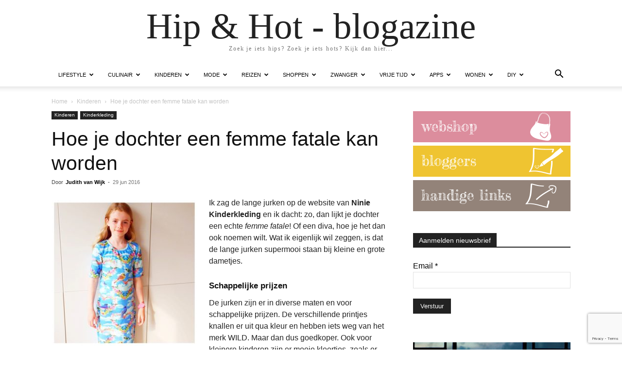

--- FILE ---
content_type: text/html; charset=utf-8
request_url: https://www.google.com/recaptcha/api2/anchor?ar=1&k=6LeUi8ggAAAAAK6fqmo6iQ2TrtFzXjNc9KRMGnEt&co=aHR0cHM6Ly93d3cuaGlwZW5ob3Qubmw6NDQz&hl=en&v=PoyoqOPhxBO7pBk68S4YbpHZ&size=invisible&anchor-ms=20000&execute-ms=30000&cb=8brrky59zmgp
body_size: 48671
content:
<!DOCTYPE HTML><html dir="ltr" lang="en"><head><meta http-equiv="Content-Type" content="text/html; charset=UTF-8">
<meta http-equiv="X-UA-Compatible" content="IE=edge">
<title>reCAPTCHA</title>
<style type="text/css">
/* cyrillic-ext */
@font-face {
  font-family: 'Roboto';
  font-style: normal;
  font-weight: 400;
  font-stretch: 100%;
  src: url(//fonts.gstatic.com/s/roboto/v48/KFO7CnqEu92Fr1ME7kSn66aGLdTylUAMa3GUBHMdazTgWw.woff2) format('woff2');
  unicode-range: U+0460-052F, U+1C80-1C8A, U+20B4, U+2DE0-2DFF, U+A640-A69F, U+FE2E-FE2F;
}
/* cyrillic */
@font-face {
  font-family: 'Roboto';
  font-style: normal;
  font-weight: 400;
  font-stretch: 100%;
  src: url(//fonts.gstatic.com/s/roboto/v48/KFO7CnqEu92Fr1ME7kSn66aGLdTylUAMa3iUBHMdazTgWw.woff2) format('woff2');
  unicode-range: U+0301, U+0400-045F, U+0490-0491, U+04B0-04B1, U+2116;
}
/* greek-ext */
@font-face {
  font-family: 'Roboto';
  font-style: normal;
  font-weight: 400;
  font-stretch: 100%;
  src: url(//fonts.gstatic.com/s/roboto/v48/KFO7CnqEu92Fr1ME7kSn66aGLdTylUAMa3CUBHMdazTgWw.woff2) format('woff2');
  unicode-range: U+1F00-1FFF;
}
/* greek */
@font-face {
  font-family: 'Roboto';
  font-style: normal;
  font-weight: 400;
  font-stretch: 100%;
  src: url(//fonts.gstatic.com/s/roboto/v48/KFO7CnqEu92Fr1ME7kSn66aGLdTylUAMa3-UBHMdazTgWw.woff2) format('woff2');
  unicode-range: U+0370-0377, U+037A-037F, U+0384-038A, U+038C, U+038E-03A1, U+03A3-03FF;
}
/* math */
@font-face {
  font-family: 'Roboto';
  font-style: normal;
  font-weight: 400;
  font-stretch: 100%;
  src: url(//fonts.gstatic.com/s/roboto/v48/KFO7CnqEu92Fr1ME7kSn66aGLdTylUAMawCUBHMdazTgWw.woff2) format('woff2');
  unicode-range: U+0302-0303, U+0305, U+0307-0308, U+0310, U+0312, U+0315, U+031A, U+0326-0327, U+032C, U+032F-0330, U+0332-0333, U+0338, U+033A, U+0346, U+034D, U+0391-03A1, U+03A3-03A9, U+03B1-03C9, U+03D1, U+03D5-03D6, U+03F0-03F1, U+03F4-03F5, U+2016-2017, U+2034-2038, U+203C, U+2040, U+2043, U+2047, U+2050, U+2057, U+205F, U+2070-2071, U+2074-208E, U+2090-209C, U+20D0-20DC, U+20E1, U+20E5-20EF, U+2100-2112, U+2114-2115, U+2117-2121, U+2123-214F, U+2190, U+2192, U+2194-21AE, U+21B0-21E5, U+21F1-21F2, U+21F4-2211, U+2213-2214, U+2216-22FF, U+2308-230B, U+2310, U+2319, U+231C-2321, U+2336-237A, U+237C, U+2395, U+239B-23B7, U+23D0, U+23DC-23E1, U+2474-2475, U+25AF, U+25B3, U+25B7, U+25BD, U+25C1, U+25CA, U+25CC, U+25FB, U+266D-266F, U+27C0-27FF, U+2900-2AFF, U+2B0E-2B11, U+2B30-2B4C, U+2BFE, U+3030, U+FF5B, U+FF5D, U+1D400-1D7FF, U+1EE00-1EEFF;
}
/* symbols */
@font-face {
  font-family: 'Roboto';
  font-style: normal;
  font-weight: 400;
  font-stretch: 100%;
  src: url(//fonts.gstatic.com/s/roboto/v48/KFO7CnqEu92Fr1ME7kSn66aGLdTylUAMaxKUBHMdazTgWw.woff2) format('woff2');
  unicode-range: U+0001-000C, U+000E-001F, U+007F-009F, U+20DD-20E0, U+20E2-20E4, U+2150-218F, U+2190, U+2192, U+2194-2199, U+21AF, U+21E6-21F0, U+21F3, U+2218-2219, U+2299, U+22C4-22C6, U+2300-243F, U+2440-244A, U+2460-24FF, U+25A0-27BF, U+2800-28FF, U+2921-2922, U+2981, U+29BF, U+29EB, U+2B00-2BFF, U+4DC0-4DFF, U+FFF9-FFFB, U+10140-1018E, U+10190-1019C, U+101A0, U+101D0-101FD, U+102E0-102FB, U+10E60-10E7E, U+1D2C0-1D2D3, U+1D2E0-1D37F, U+1F000-1F0FF, U+1F100-1F1AD, U+1F1E6-1F1FF, U+1F30D-1F30F, U+1F315, U+1F31C, U+1F31E, U+1F320-1F32C, U+1F336, U+1F378, U+1F37D, U+1F382, U+1F393-1F39F, U+1F3A7-1F3A8, U+1F3AC-1F3AF, U+1F3C2, U+1F3C4-1F3C6, U+1F3CA-1F3CE, U+1F3D4-1F3E0, U+1F3ED, U+1F3F1-1F3F3, U+1F3F5-1F3F7, U+1F408, U+1F415, U+1F41F, U+1F426, U+1F43F, U+1F441-1F442, U+1F444, U+1F446-1F449, U+1F44C-1F44E, U+1F453, U+1F46A, U+1F47D, U+1F4A3, U+1F4B0, U+1F4B3, U+1F4B9, U+1F4BB, U+1F4BF, U+1F4C8-1F4CB, U+1F4D6, U+1F4DA, U+1F4DF, U+1F4E3-1F4E6, U+1F4EA-1F4ED, U+1F4F7, U+1F4F9-1F4FB, U+1F4FD-1F4FE, U+1F503, U+1F507-1F50B, U+1F50D, U+1F512-1F513, U+1F53E-1F54A, U+1F54F-1F5FA, U+1F610, U+1F650-1F67F, U+1F687, U+1F68D, U+1F691, U+1F694, U+1F698, U+1F6AD, U+1F6B2, U+1F6B9-1F6BA, U+1F6BC, U+1F6C6-1F6CF, U+1F6D3-1F6D7, U+1F6E0-1F6EA, U+1F6F0-1F6F3, U+1F6F7-1F6FC, U+1F700-1F7FF, U+1F800-1F80B, U+1F810-1F847, U+1F850-1F859, U+1F860-1F887, U+1F890-1F8AD, U+1F8B0-1F8BB, U+1F8C0-1F8C1, U+1F900-1F90B, U+1F93B, U+1F946, U+1F984, U+1F996, U+1F9E9, U+1FA00-1FA6F, U+1FA70-1FA7C, U+1FA80-1FA89, U+1FA8F-1FAC6, U+1FACE-1FADC, U+1FADF-1FAE9, U+1FAF0-1FAF8, U+1FB00-1FBFF;
}
/* vietnamese */
@font-face {
  font-family: 'Roboto';
  font-style: normal;
  font-weight: 400;
  font-stretch: 100%;
  src: url(//fonts.gstatic.com/s/roboto/v48/KFO7CnqEu92Fr1ME7kSn66aGLdTylUAMa3OUBHMdazTgWw.woff2) format('woff2');
  unicode-range: U+0102-0103, U+0110-0111, U+0128-0129, U+0168-0169, U+01A0-01A1, U+01AF-01B0, U+0300-0301, U+0303-0304, U+0308-0309, U+0323, U+0329, U+1EA0-1EF9, U+20AB;
}
/* latin-ext */
@font-face {
  font-family: 'Roboto';
  font-style: normal;
  font-weight: 400;
  font-stretch: 100%;
  src: url(//fonts.gstatic.com/s/roboto/v48/KFO7CnqEu92Fr1ME7kSn66aGLdTylUAMa3KUBHMdazTgWw.woff2) format('woff2');
  unicode-range: U+0100-02BA, U+02BD-02C5, U+02C7-02CC, U+02CE-02D7, U+02DD-02FF, U+0304, U+0308, U+0329, U+1D00-1DBF, U+1E00-1E9F, U+1EF2-1EFF, U+2020, U+20A0-20AB, U+20AD-20C0, U+2113, U+2C60-2C7F, U+A720-A7FF;
}
/* latin */
@font-face {
  font-family: 'Roboto';
  font-style: normal;
  font-weight: 400;
  font-stretch: 100%;
  src: url(//fonts.gstatic.com/s/roboto/v48/KFO7CnqEu92Fr1ME7kSn66aGLdTylUAMa3yUBHMdazQ.woff2) format('woff2');
  unicode-range: U+0000-00FF, U+0131, U+0152-0153, U+02BB-02BC, U+02C6, U+02DA, U+02DC, U+0304, U+0308, U+0329, U+2000-206F, U+20AC, U+2122, U+2191, U+2193, U+2212, U+2215, U+FEFF, U+FFFD;
}
/* cyrillic-ext */
@font-face {
  font-family: 'Roboto';
  font-style: normal;
  font-weight: 500;
  font-stretch: 100%;
  src: url(//fonts.gstatic.com/s/roboto/v48/KFO7CnqEu92Fr1ME7kSn66aGLdTylUAMa3GUBHMdazTgWw.woff2) format('woff2');
  unicode-range: U+0460-052F, U+1C80-1C8A, U+20B4, U+2DE0-2DFF, U+A640-A69F, U+FE2E-FE2F;
}
/* cyrillic */
@font-face {
  font-family: 'Roboto';
  font-style: normal;
  font-weight: 500;
  font-stretch: 100%;
  src: url(//fonts.gstatic.com/s/roboto/v48/KFO7CnqEu92Fr1ME7kSn66aGLdTylUAMa3iUBHMdazTgWw.woff2) format('woff2');
  unicode-range: U+0301, U+0400-045F, U+0490-0491, U+04B0-04B1, U+2116;
}
/* greek-ext */
@font-face {
  font-family: 'Roboto';
  font-style: normal;
  font-weight: 500;
  font-stretch: 100%;
  src: url(//fonts.gstatic.com/s/roboto/v48/KFO7CnqEu92Fr1ME7kSn66aGLdTylUAMa3CUBHMdazTgWw.woff2) format('woff2');
  unicode-range: U+1F00-1FFF;
}
/* greek */
@font-face {
  font-family: 'Roboto';
  font-style: normal;
  font-weight: 500;
  font-stretch: 100%;
  src: url(//fonts.gstatic.com/s/roboto/v48/KFO7CnqEu92Fr1ME7kSn66aGLdTylUAMa3-UBHMdazTgWw.woff2) format('woff2');
  unicode-range: U+0370-0377, U+037A-037F, U+0384-038A, U+038C, U+038E-03A1, U+03A3-03FF;
}
/* math */
@font-face {
  font-family: 'Roboto';
  font-style: normal;
  font-weight: 500;
  font-stretch: 100%;
  src: url(//fonts.gstatic.com/s/roboto/v48/KFO7CnqEu92Fr1ME7kSn66aGLdTylUAMawCUBHMdazTgWw.woff2) format('woff2');
  unicode-range: U+0302-0303, U+0305, U+0307-0308, U+0310, U+0312, U+0315, U+031A, U+0326-0327, U+032C, U+032F-0330, U+0332-0333, U+0338, U+033A, U+0346, U+034D, U+0391-03A1, U+03A3-03A9, U+03B1-03C9, U+03D1, U+03D5-03D6, U+03F0-03F1, U+03F4-03F5, U+2016-2017, U+2034-2038, U+203C, U+2040, U+2043, U+2047, U+2050, U+2057, U+205F, U+2070-2071, U+2074-208E, U+2090-209C, U+20D0-20DC, U+20E1, U+20E5-20EF, U+2100-2112, U+2114-2115, U+2117-2121, U+2123-214F, U+2190, U+2192, U+2194-21AE, U+21B0-21E5, U+21F1-21F2, U+21F4-2211, U+2213-2214, U+2216-22FF, U+2308-230B, U+2310, U+2319, U+231C-2321, U+2336-237A, U+237C, U+2395, U+239B-23B7, U+23D0, U+23DC-23E1, U+2474-2475, U+25AF, U+25B3, U+25B7, U+25BD, U+25C1, U+25CA, U+25CC, U+25FB, U+266D-266F, U+27C0-27FF, U+2900-2AFF, U+2B0E-2B11, U+2B30-2B4C, U+2BFE, U+3030, U+FF5B, U+FF5D, U+1D400-1D7FF, U+1EE00-1EEFF;
}
/* symbols */
@font-face {
  font-family: 'Roboto';
  font-style: normal;
  font-weight: 500;
  font-stretch: 100%;
  src: url(//fonts.gstatic.com/s/roboto/v48/KFO7CnqEu92Fr1ME7kSn66aGLdTylUAMaxKUBHMdazTgWw.woff2) format('woff2');
  unicode-range: U+0001-000C, U+000E-001F, U+007F-009F, U+20DD-20E0, U+20E2-20E4, U+2150-218F, U+2190, U+2192, U+2194-2199, U+21AF, U+21E6-21F0, U+21F3, U+2218-2219, U+2299, U+22C4-22C6, U+2300-243F, U+2440-244A, U+2460-24FF, U+25A0-27BF, U+2800-28FF, U+2921-2922, U+2981, U+29BF, U+29EB, U+2B00-2BFF, U+4DC0-4DFF, U+FFF9-FFFB, U+10140-1018E, U+10190-1019C, U+101A0, U+101D0-101FD, U+102E0-102FB, U+10E60-10E7E, U+1D2C0-1D2D3, U+1D2E0-1D37F, U+1F000-1F0FF, U+1F100-1F1AD, U+1F1E6-1F1FF, U+1F30D-1F30F, U+1F315, U+1F31C, U+1F31E, U+1F320-1F32C, U+1F336, U+1F378, U+1F37D, U+1F382, U+1F393-1F39F, U+1F3A7-1F3A8, U+1F3AC-1F3AF, U+1F3C2, U+1F3C4-1F3C6, U+1F3CA-1F3CE, U+1F3D4-1F3E0, U+1F3ED, U+1F3F1-1F3F3, U+1F3F5-1F3F7, U+1F408, U+1F415, U+1F41F, U+1F426, U+1F43F, U+1F441-1F442, U+1F444, U+1F446-1F449, U+1F44C-1F44E, U+1F453, U+1F46A, U+1F47D, U+1F4A3, U+1F4B0, U+1F4B3, U+1F4B9, U+1F4BB, U+1F4BF, U+1F4C8-1F4CB, U+1F4D6, U+1F4DA, U+1F4DF, U+1F4E3-1F4E6, U+1F4EA-1F4ED, U+1F4F7, U+1F4F9-1F4FB, U+1F4FD-1F4FE, U+1F503, U+1F507-1F50B, U+1F50D, U+1F512-1F513, U+1F53E-1F54A, U+1F54F-1F5FA, U+1F610, U+1F650-1F67F, U+1F687, U+1F68D, U+1F691, U+1F694, U+1F698, U+1F6AD, U+1F6B2, U+1F6B9-1F6BA, U+1F6BC, U+1F6C6-1F6CF, U+1F6D3-1F6D7, U+1F6E0-1F6EA, U+1F6F0-1F6F3, U+1F6F7-1F6FC, U+1F700-1F7FF, U+1F800-1F80B, U+1F810-1F847, U+1F850-1F859, U+1F860-1F887, U+1F890-1F8AD, U+1F8B0-1F8BB, U+1F8C0-1F8C1, U+1F900-1F90B, U+1F93B, U+1F946, U+1F984, U+1F996, U+1F9E9, U+1FA00-1FA6F, U+1FA70-1FA7C, U+1FA80-1FA89, U+1FA8F-1FAC6, U+1FACE-1FADC, U+1FADF-1FAE9, U+1FAF0-1FAF8, U+1FB00-1FBFF;
}
/* vietnamese */
@font-face {
  font-family: 'Roboto';
  font-style: normal;
  font-weight: 500;
  font-stretch: 100%;
  src: url(//fonts.gstatic.com/s/roboto/v48/KFO7CnqEu92Fr1ME7kSn66aGLdTylUAMa3OUBHMdazTgWw.woff2) format('woff2');
  unicode-range: U+0102-0103, U+0110-0111, U+0128-0129, U+0168-0169, U+01A0-01A1, U+01AF-01B0, U+0300-0301, U+0303-0304, U+0308-0309, U+0323, U+0329, U+1EA0-1EF9, U+20AB;
}
/* latin-ext */
@font-face {
  font-family: 'Roboto';
  font-style: normal;
  font-weight: 500;
  font-stretch: 100%;
  src: url(//fonts.gstatic.com/s/roboto/v48/KFO7CnqEu92Fr1ME7kSn66aGLdTylUAMa3KUBHMdazTgWw.woff2) format('woff2');
  unicode-range: U+0100-02BA, U+02BD-02C5, U+02C7-02CC, U+02CE-02D7, U+02DD-02FF, U+0304, U+0308, U+0329, U+1D00-1DBF, U+1E00-1E9F, U+1EF2-1EFF, U+2020, U+20A0-20AB, U+20AD-20C0, U+2113, U+2C60-2C7F, U+A720-A7FF;
}
/* latin */
@font-face {
  font-family: 'Roboto';
  font-style: normal;
  font-weight: 500;
  font-stretch: 100%;
  src: url(//fonts.gstatic.com/s/roboto/v48/KFO7CnqEu92Fr1ME7kSn66aGLdTylUAMa3yUBHMdazQ.woff2) format('woff2');
  unicode-range: U+0000-00FF, U+0131, U+0152-0153, U+02BB-02BC, U+02C6, U+02DA, U+02DC, U+0304, U+0308, U+0329, U+2000-206F, U+20AC, U+2122, U+2191, U+2193, U+2212, U+2215, U+FEFF, U+FFFD;
}
/* cyrillic-ext */
@font-face {
  font-family: 'Roboto';
  font-style: normal;
  font-weight: 900;
  font-stretch: 100%;
  src: url(//fonts.gstatic.com/s/roboto/v48/KFO7CnqEu92Fr1ME7kSn66aGLdTylUAMa3GUBHMdazTgWw.woff2) format('woff2');
  unicode-range: U+0460-052F, U+1C80-1C8A, U+20B4, U+2DE0-2DFF, U+A640-A69F, U+FE2E-FE2F;
}
/* cyrillic */
@font-face {
  font-family: 'Roboto';
  font-style: normal;
  font-weight: 900;
  font-stretch: 100%;
  src: url(//fonts.gstatic.com/s/roboto/v48/KFO7CnqEu92Fr1ME7kSn66aGLdTylUAMa3iUBHMdazTgWw.woff2) format('woff2');
  unicode-range: U+0301, U+0400-045F, U+0490-0491, U+04B0-04B1, U+2116;
}
/* greek-ext */
@font-face {
  font-family: 'Roboto';
  font-style: normal;
  font-weight: 900;
  font-stretch: 100%;
  src: url(//fonts.gstatic.com/s/roboto/v48/KFO7CnqEu92Fr1ME7kSn66aGLdTylUAMa3CUBHMdazTgWw.woff2) format('woff2');
  unicode-range: U+1F00-1FFF;
}
/* greek */
@font-face {
  font-family: 'Roboto';
  font-style: normal;
  font-weight: 900;
  font-stretch: 100%;
  src: url(//fonts.gstatic.com/s/roboto/v48/KFO7CnqEu92Fr1ME7kSn66aGLdTylUAMa3-UBHMdazTgWw.woff2) format('woff2');
  unicode-range: U+0370-0377, U+037A-037F, U+0384-038A, U+038C, U+038E-03A1, U+03A3-03FF;
}
/* math */
@font-face {
  font-family: 'Roboto';
  font-style: normal;
  font-weight: 900;
  font-stretch: 100%;
  src: url(//fonts.gstatic.com/s/roboto/v48/KFO7CnqEu92Fr1ME7kSn66aGLdTylUAMawCUBHMdazTgWw.woff2) format('woff2');
  unicode-range: U+0302-0303, U+0305, U+0307-0308, U+0310, U+0312, U+0315, U+031A, U+0326-0327, U+032C, U+032F-0330, U+0332-0333, U+0338, U+033A, U+0346, U+034D, U+0391-03A1, U+03A3-03A9, U+03B1-03C9, U+03D1, U+03D5-03D6, U+03F0-03F1, U+03F4-03F5, U+2016-2017, U+2034-2038, U+203C, U+2040, U+2043, U+2047, U+2050, U+2057, U+205F, U+2070-2071, U+2074-208E, U+2090-209C, U+20D0-20DC, U+20E1, U+20E5-20EF, U+2100-2112, U+2114-2115, U+2117-2121, U+2123-214F, U+2190, U+2192, U+2194-21AE, U+21B0-21E5, U+21F1-21F2, U+21F4-2211, U+2213-2214, U+2216-22FF, U+2308-230B, U+2310, U+2319, U+231C-2321, U+2336-237A, U+237C, U+2395, U+239B-23B7, U+23D0, U+23DC-23E1, U+2474-2475, U+25AF, U+25B3, U+25B7, U+25BD, U+25C1, U+25CA, U+25CC, U+25FB, U+266D-266F, U+27C0-27FF, U+2900-2AFF, U+2B0E-2B11, U+2B30-2B4C, U+2BFE, U+3030, U+FF5B, U+FF5D, U+1D400-1D7FF, U+1EE00-1EEFF;
}
/* symbols */
@font-face {
  font-family: 'Roboto';
  font-style: normal;
  font-weight: 900;
  font-stretch: 100%;
  src: url(//fonts.gstatic.com/s/roboto/v48/KFO7CnqEu92Fr1ME7kSn66aGLdTylUAMaxKUBHMdazTgWw.woff2) format('woff2');
  unicode-range: U+0001-000C, U+000E-001F, U+007F-009F, U+20DD-20E0, U+20E2-20E4, U+2150-218F, U+2190, U+2192, U+2194-2199, U+21AF, U+21E6-21F0, U+21F3, U+2218-2219, U+2299, U+22C4-22C6, U+2300-243F, U+2440-244A, U+2460-24FF, U+25A0-27BF, U+2800-28FF, U+2921-2922, U+2981, U+29BF, U+29EB, U+2B00-2BFF, U+4DC0-4DFF, U+FFF9-FFFB, U+10140-1018E, U+10190-1019C, U+101A0, U+101D0-101FD, U+102E0-102FB, U+10E60-10E7E, U+1D2C0-1D2D3, U+1D2E0-1D37F, U+1F000-1F0FF, U+1F100-1F1AD, U+1F1E6-1F1FF, U+1F30D-1F30F, U+1F315, U+1F31C, U+1F31E, U+1F320-1F32C, U+1F336, U+1F378, U+1F37D, U+1F382, U+1F393-1F39F, U+1F3A7-1F3A8, U+1F3AC-1F3AF, U+1F3C2, U+1F3C4-1F3C6, U+1F3CA-1F3CE, U+1F3D4-1F3E0, U+1F3ED, U+1F3F1-1F3F3, U+1F3F5-1F3F7, U+1F408, U+1F415, U+1F41F, U+1F426, U+1F43F, U+1F441-1F442, U+1F444, U+1F446-1F449, U+1F44C-1F44E, U+1F453, U+1F46A, U+1F47D, U+1F4A3, U+1F4B0, U+1F4B3, U+1F4B9, U+1F4BB, U+1F4BF, U+1F4C8-1F4CB, U+1F4D6, U+1F4DA, U+1F4DF, U+1F4E3-1F4E6, U+1F4EA-1F4ED, U+1F4F7, U+1F4F9-1F4FB, U+1F4FD-1F4FE, U+1F503, U+1F507-1F50B, U+1F50D, U+1F512-1F513, U+1F53E-1F54A, U+1F54F-1F5FA, U+1F610, U+1F650-1F67F, U+1F687, U+1F68D, U+1F691, U+1F694, U+1F698, U+1F6AD, U+1F6B2, U+1F6B9-1F6BA, U+1F6BC, U+1F6C6-1F6CF, U+1F6D3-1F6D7, U+1F6E0-1F6EA, U+1F6F0-1F6F3, U+1F6F7-1F6FC, U+1F700-1F7FF, U+1F800-1F80B, U+1F810-1F847, U+1F850-1F859, U+1F860-1F887, U+1F890-1F8AD, U+1F8B0-1F8BB, U+1F8C0-1F8C1, U+1F900-1F90B, U+1F93B, U+1F946, U+1F984, U+1F996, U+1F9E9, U+1FA00-1FA6F, U+1FA70-1FA7C, U+1FA80-1FA89, U+1FA8F-1FAC6, U+1FACE-1FADC, U+1FADF-1FAE9, U+1FAF0-1FAF8, U+1FB00-1FBFF;
}
/* vietnamese */
@font-face {
  font-family: 'Roboto';
  font-style: normal;
  font-weight: 900;
  font-stretch: 100%;
  src: url(//fonts.gstatic.com/s/roboto/v48/KFO7CnqEu92Fr1ME7kSn66aGLdTylUAMa3OUBHMdazTgWw.woff2) format('woff2');
  unicode-range: U+0102-0103, U+0110-0111, U+0128-0129, U+0168-0169, U+01A0-01A1, U+01AF-01B0, U+0300-0301, U+0303-0304, U+0308-0309, U+0323, U+0329, U+1EA0-1EF9, U+20AB;
}
/* latin-ext */
@font-face {
  font-family: 'Roboto';
  font-style: normal;
  font-weight: 900;
  font-stretch: 100%;
  src: url(//fonts.gstatic.com/s/roboto/v48/KFO7CnqEu92Fr1ME7kSn66aGLdTylUAMa3KUBHMdazTgWw.woff2) format('woff2');
  unicode-range: U+0100-02BA, U+02BD-02C5, U+02C7-02CC, U+02CE-02D7, U+02DD-02FF, U+0304, U+0308, U+0329, U+1D00-1DBF, U+1E00-1E9F, U+1EF2-1EFF, U+2020, U+20A0-20AB, U+20AD-20C0, U+2113, U+2C60-2C7F, U+A720-A7FF;
}
/* latin */
@font-face {
  font-family: 'Roboto';
  font-style: normal;
  font-weight: 900;
  font-stretch: 100%;
  src: url(//fonts.gstatic.com/s/roboto/v48/KFO7CnqEu92Fr1ME7kSn66aGLdTylUAMa3yUBHMdazQ.woff2) format('woff2');
  unicode-range: U+0000-00FF, U+0131, U+0152-0153, U+02BB-02BC, U+02C6, U+02DA, U+02DC, U+0304, U+0308, U+0329, U+2000-206F, U+20AC, U+2122, U+2191, U+2193, U+2212, U+2215, U+FEFF, U+FFFD;
}

</style>
<link rel="stylesheet" type="text/css" href="https://www.gstatic.com/recaptcha/releases/PoyoqOPhxBO7pBk68S4YbpHZ/styles__ltr.css">
<script nonce="41ox1CE4yTZRSLCVsakA3w" type="text/javascript">window['__recaptcha_api'] = 'https://www.google.com/recaptcha/api2/';</script>
<script type="text/javascript" src="https://www.gstatic.com/recaptcha/releases/PoyoqOPhxBO7pBk68S4YbpHZ/recaptcha__en.js" nonce="41ox1CE4yTZRSLCVsakA3w">
      
    </script></head>
<body><div id="rc-anchor-alert" class="rc-anchor-alert"></div>
<input type="hidden" id="recaptcha-token" value="[base64]">
<script type="text/javascript" nonce="41ox1CE4yTZRSLCVsakA3w">
      recaptcha.anchor.Main.init("[\x22ainput\x22,[\x22bgdata\x22,\x22\x22,\[base64]/[base64]/[base64]/ZyhXLGgpOnEoW04sMjEsbF0sVywwKSxoKSxmYWxzZSxmYWxzZSl9Y2F0Y2goayl7RygzNTgsVyk/[base64]/[base64]/[base64]/[base64]/[base64]/[base64]/[base64]/bmV3IEJbT10oRFswXSk6dz09Mj9uZXcgQltPXShEWzBdLERbMV0pOnc9PTM/bmV3IEJbT10oRFswXSxEWzFdLERbMl0pOnc9PTQ/[base64]/[base64]/[base64]/[base64]/[base64]\\u003d\x22,\[base64]\\u003d\x22,\x22w4DDjMKKFMK7wrzCjMKJw7pUw55EP8KkEmrDicO4UcO3w5bDqwnChcOdwpciCsOIBCrCgsONIHhwLMOWw7rCiQ/DucOEFHsiwofDqljCpcOIwqzDrcOlYQbDqcK9wqDCrErCukIMw5nDocK3wqoGw7kKwrzCmMKJwqbDvWTDsMKNwonDoHJlwrhFw4U1w4nDvsKBXsKRw7UqPMOcasKOTB/[base64]/[base64]/CrcORFHwZw580UxNOQsKuwpLCglRzEcOSw6jCvMK7wrXDpgXCusOlw4HDhMO0fcOywpXDlMO9KsKOwpXDlcOjw5AsfcOxwrw1w4TCkDx/[base64]/[base64]/aDHDpjfCkgpUwrHDtsKUacOHw4pTw7rCisKXI2ogFMOdw7bCusKtf8OLZxjDvVU1ZcK6w5/[base64]/DrjHCssKLw5QbL8O3HcKgw7nDu8K/WGAqw7LDkcOyMUwcL8OzQyvDggRbw6/DrUR2cMOAwo9BTCTCkkx2w6XDoMO9wqFQwptiwpbDkcOGwrxEVEPCnR1jwqA2w4LCm8OxXcKfw4rDs8KaJ0t5w6g3GsKEE0vCok9BbmXCg8KTYhLDmsKXw4TDoglAwqLCo8OJwpIJw4jCmsORw7zClMKNcMKrSnxwfMK9wo8jfV7ChsO7wpnCnU/DjMOFw43CsMKOF1IIUw/CkwzCrsK1TA3DoAbDpTDCrcO3w7pUwqxjw6fCmcKrw4TCqsKGOFTDgMK4w6VvUykfwr0KAsKqH8K7LsKbwoJ8wrHDg8Odw51TUMO7wqTDtiYBwprDq8OKVsKawpIxasO/MsKWHcOWUcOJw5zDnA3DqcK+GsK+WT3CnhDDmEoJwotlw5zDmnDCpHzCn8KZV8OvRQzDvsOfCcK6TcKWFx3Cn8OXwpLDr0IRKcKgDcKuw6bDuiXDs8Odwq3CiMK/YMKHw4nCnsOGw7DDqzAiQMKrbcOMURk2ZMOAWSnDrRDClsKdI8K1GcK7wqzCvcO8KTbDkMOiwpXChRkZw6vCt19sfsOCQngcwqrDsAzCocKrw7vCosOUw6MoNcOgwrbCo8KxNsOLwpogwpnDoMKwwp/Cu8KHVB1/wpR/cm7Cv1zDrW/DiGTCqUbDucOWHRUlwqDDtELDpV0vNCjCksOoSsOwwqDCr8KbA8OZw67DgMO6w5hQUEI4VUItewY9w6PDvcKAwrjCrGosQyMZwo/CgztqUsO4UERsdcKgHVN1dBjCnMO7wrw5airDq2jDmnvCjsOsX8Ojw48+VsOjw4DDkk/Chj/[base64]/DksOPwqXDicOqAHghcsKrw618DXtFwpctAMKVXcKDw45fUsKWBCIMYcO/F8K0w5XCksOMw6sWRMKofgnCssOzDQjCjMKVwoHClEvCicOSFkx4OsOgw5zDqV0tw63Ch8OobcONw5B2F8KpZk/CrcKAwqrCjR/CtCIuwoEBaXlAwqzCjitcw6thw5HCncOww4fDn8OyNUgQwrJDwpV2IsKLTWTCrA/CgiVBw6rCvMKCWsK7X2hXwoNMwrnChD9OZjkgGigXwrTCnsKIAcOywpPCksKkBBUkCxNbDnPDlybDrsOjS1vCpMOnKsKoa8Kjw6U3w6YIwqrCmVpFDMOPwqs1cMO9w53CgcOwVMOzQzTCtcK6NSLDhMO/[base64]/CsiV9R8K3EEt3Z8KBZ8K4wr7DusKwdFLCjFjDpS7CoBZhwoVBw703A8Ouw6vDqztRL2w+w4IoJ39AwonCpGRow68CwoJcwpBPKcO8TVk3w43DiUTCusOUwq/[base64]/DucONw5TCj2BJwqPCnmsHbFBQVMOfwp4UwpdDw4VyNm3DqnptwowESUTCowvDjDLDgsOZw7bCpStWOcOswqjDoMO3WAUycm9hw48eQsOmw4bCr11yw4xZEAxQw5V6w5/[base64]/[base64]/ClSNQwrZkwoDCnkF9HMKjF8OvNk7DsEhZf8OKwr9zwr7ChSxRwpt0wpU1VsOqw5BLwozDpcKgwqw8BWjCulTCpcOfSE/DtsOTKlDCjcKvwpIEY0wTPS5jw54+R8KyMklcMHQ5HMO9MMKow7U1NCnDjEBcw4k/[base64]/DtTIbJRvCh8OVw781wpIoHSxcbMOGwpjCj2DDncOoasOQQ8KAH8KkUmjCrsKzw7PDpwl8w5/DucK6w4fCuip7w63CuMKHwrgTw79Hw6jCoF8GJhvDisOHeMKJw6dVw5TCnRXCkk9Dw6Bgw4LDtTvDkiAUF8O2Ri3DksK6N1bDi11lfMKgwo/DiMOhbcKRNHN7w5h4CsKfw6rChsKFw5PChcKIfRAiwrTChAt/C8KRw6vCqSgyGg3DusKNwp44w6bDqX9GIsKZwrLDvjvDgAlgwqXDmsKxw47Cm8K2w5VOOcKkJXQye8O9Z2ptJRt/w6vDqwBiwqsUw59Iw5TDtSdowp7CvBYYwoE1wq87XwTDr8K2wrNyw5VvJRNiw7dlw6nCrMKaJEBqMnPDg3DCl8KLwrLDiQAkw7w2w6HDiybDmMKdw7LCmGFpw5Uiw6AAcsK7w7XDsxvDq0s0ZXZZwr7CoiHDrSrCgihGwqzClnTCuEUxwqgAw6fDpxXCuMKDXcK2wr/CicOBw4cUKh92w45pMsKTwpnCoXPCv8K8w60Yw6TCj8K3w4PDuBZkwo/DrgBsIMObHR1mwpXDpcOIw4fDuDVVUMOyBcOowp5EUMKebVZ+wqp/f8Kew4IMw6wxw6/DtVtgw4XCgsKuwo/DgsKxDUETIcOXKS/DiXzDnAVgwrrCmMKpwqjDhC3Di8KkLD7DvMKaw6HClsOna0/CpH3CgHU5w77Dh8KZAsKDR8OBw6tCwovCk8OxwrhVw53CvcK5wqfCl2fDvRJSVMOfwqsoCkjCkMKfw7HCj8OHwobCp3XDssOHw5DCvRjDvMKHw5bCvcKhw4NADAtlAMOpwpgXwr5UIMOyBR86e8KoBmTDt8OjMMOLw6bClznCqDdTakl/[base64]/DtR5KwrTDn8OTwqlwwobCkjfCqV7CqsKZZMKqN8O1w594woxLwq3DlcObZU83VSbCisKBw5Zxw5LCqAQFw79nK8Klwr/DnsKrGcK7wqbDhsKYw4wVw41ZOld5wrkbPlLCv1PDm8OOEVDCgFHDqhxGLsOswq3DsEUowo/CiMKmAFFzw6DDk8OOZMOUGy/DmzDCkS0Uw411RDbCp8OBwpYMOHLDpQXDmMOAL1/DocKcFAE0KcKdKlpEwr/[base64]/Dj8KFOBnCgVPCgXHCvUDCv8OCfsONcsK1cVnCu8KDw5DCh8OKD8Kbw5TDoMK3f8KdQcOgHcKTwphtRMOCQcOGw7LCgsOGwqIKw7cewoIRw5wcw6vDlMKsw77CsMK/eA0uIANuYm5rwp8gw43DjcOww7nCqkzCo8OvTggmw5RhNksBw4FRFUDCowDDsjkcwrcnw60wwpopw7ZdwpPCjDlGIMKuwrPCtXg8wrPClUbCjsKgUcKKw73DtMK/wpPCiMOLw6HDsDzClHZbwqrCghN3EMOsw7wnwpPCugrCk8KCYMKjwprDosOTJMKewqhvJj3DmsOHAgxbJkhlDRcuMkLDmsOkWHRbw4JBwrc4NRplwoPDpsOsYXFdZMKjGHxoWzAnVsK/JMO0I8OVH8O/[base64]/[base64]/CmTBywrpIJ8KNwqPCuMOAw4YVw7ZxAsOuwoTDnsKnH8ORwoHDhX/DqBLCo8OUwpbDizkzMxJgwp/DiSnDjcKXC2XCgHpXw7TDkRzCoBc6w6F7wrHChcO2wrduwqzCklLCocOZwo5hJzcdw6ooFsKtwqnCn0DDgUzCtwHCsMO9w7J4wofDmMK/[base64]/DkQHCnMKWw7cNw6zDmMOtV8OfGcKbScK/asOCwqciQsOuE0QVfMKhw4nCrsKnwrTCr8KCw7/CpcOfBWVOJB/[base64]/DnMO8IcOIwpoRdsKCesK+w47CvFwJETbCiFbDv2rDm8Kew73DoMOtw4pNwpNUJgPDnCzDpU7Clg/CrMOHw4t5T8KuwpU9PsKvG8OsBcKDwoHCssK4wp0Pwq1Vw57ClBwZw7EKw4XDoy58eMOKIMO9w57DjsKAekQmwqXDpCRRaBh+JwnDn8KKU8OgQAEpfMOPeMKbwojDpcKfw5PCmMKTXXTCj8O0WsKyw7/DvMKwJkHDuVZ2wovDrcKIRwjCvsOkwpzDuHTCmMOuKsO9UsO1McKrw4/[base64]/[base64]/CpG01w4zDksKGWMOzPwjDig8Jw6A1woghCcKyDsO8w57CuMOgwrNHGQd6fkHDjRrDhBzDkcOkwp8FZcKjworDm2wyBVfDlWzDpsK4w5TDljIpw6vCu8O8HMKDNkkIw4vCiX8nwohtCsOmwqjCr3/CicKQwpNQP8Odw4jDhAPDuSjDoMK8DjdrwrNPLC1sWsKcwr8MPyPCgsOuw542w7bDtcKHGDEzwp1PwoTCqMKSUQB4fMKWemV/wrw3wp7Dh1ADPMKrw6dSCT5GGlUePAEww6glJ8Oxb8O0Zw3CsMKLVCnDvnTCm8KmXcOTEVEDRMOYw5BBPcOpMzDCnsO5EsOfwoBWwoMPWX/[base64]/DrnULwq89wqnDtMKDL8OiwpHCvnYHwpUgDHvDhwzCmyMTw5J5JRTDlnEMwpl1w6oNPsKDalxrw6E0YMOPNlgFw71qw6jDjWEVw7sNw69Iw4TChx0ME0F6asO3UsKSLcOsZFUVAMO/[base64]/wqTDp0nDhHBfwo/DpBoewr8pwpEVHsOFw7JmC0zDicKlw4ltGkQdEsOxw6HDlkYKLhnCjx7CjsOuwoV7w5jDiwTDiMOFe8OVwrHCgMOFw7paw79yw5bDrsOnw7pjwpVkwpjCqsOpE8OLZMKsEnE4AcOcw7XCtsO4D8K2w5/[base64]/Cj8K/[base64]/Cjx9Tw4gkwooXPXbCi8O/w6TDo8OQUcOSO3XCsMOVexgEw5hEYg/Dlh3CvWgLDsOKSF3DsHbCp8KXw5fCusK0amQXwqLDssKEwqQ2w6Uvw5XDihjCnsKAw5F/[base64]/[base64]/WjfDtDQaw6ZowoHClyZ/wrvDrsKhw7vDpT03fsOAw4QgYE8Ew61Fw4YLeMK9RsOVworDuBhtW8KRCnzCrRw+w4VNay3ClsKUw4sXwonCu8KqC0RXwrtychdXwo1SGMOiwqBvaMO6wpjCrwdCw5/[base64]/[base64]/woY4CFvDhDkRw7kVaHxgwofCo3YYwpphTsKaWxvDk33CsMO1w5HDu8KbMcKdw4s+wpnCk8KEwrl1J8Ojw6PCtcKPAcOtYDvDocKVMkXCh2BZHcK1worChcOAQcKse8K8wpXDmRzDphXDqSnCpAHCn8OSCzUPw4B/w4XDu8KaC0rDvFnCvRYuwqPCmsK0McK/wrMyw6JxwqLCpcOUS8OMBEzCtMK4w4vDmUXChVTDqMKyw79FLMOle3gxS8KUNcKsKMKbA1M8MsOmwoVuMHzCkMOXT8OGwowOwpciMW1Nw6ptwq/DuMKPWcKwwpgXw5HDvMKRwo7DnWY/WcKzwqLDklvDicKDw7ciwppvwrrCqcObw6/CnzQ5w4x9woUOw53CnATCgk9EayZTNcKQw74SQcOxw5rDqk/Dl8Kfw7xlasOLV1PCncO1XSQUExlzwoUnw4YcXh/Du8KzdGXDjMKsFgIewq9lKcOOw4TCjnvDmgrCrXbCsMKcwqHDu8OjScKdTT7DunVPw4N8a8Oiw6sHw68OO8OnOQXDr8KzQMKJw7HDisO9QV06UsKiw67DokVxwoXCp3/CicOUEsKYDTXDqDDDlwXDs8OJBn/DgA4QwpJTXV0QC8O9w7hCLcKfw7vCmE/Cs2zDlcKBwqbDpylVw7TDpBh5GcKCwrrDihHDnjh1wpTDjEYDwqbDgsOfZ8KUMcKzw7/Cs00kLSvDultUwrR0IgzCnB4Lwp3Co8KKWUg8wqh+wrJAwoUawqoxM8OLbMOLwqkmwp4wRXTDsHY8P8OJw67CrBh+wrMewofDssORLcKkG8O0K04qw4U+wpLCocO0YsK/Ck11YsOgQjvDh2PDi2/DtMKAccObw58NA8OPw6nCg20ywpPCkMORRsKjwrDCuy/[base64]/CrFrCtm4XGcKXYcOlKHnCjMO1ZRcTaMOVc2FXAR7DucOKwr3DgU7DjcKHw44Sw5kEwpAcwpB/bHTChcODGcK0CcO2LsOzRsOjwpMPw5QYWyUeaWZyw4PCnV3DhkxlwovClcKmcg8PFAjDncKpQD9qGcOmNh7Cp8KYKiUMwqViworCn8OERHrChSrCkMKHwqvCm8KAGTzCqW7Dgj/CtcOCHGfDtBUxLgnDqQQcw5bDlsOaXBPDvQEnw4LDksOYw63ClsKjWldmQyRHKsK6wrtbGcO6DGpiw48Uw4rCkCvDv8Oaw69adGNdwqN/[base64]/DjQI4BMKSDzl9ZSxiAC8vHAzCpWfDi2rCkCIlwqMGw4xaQMKCIn8fE8Ogw53CpcOTw7HCs1pQw5Y0W8O1U8O0VRfCrg5Yw5R+HHfDkCzCn8O1wrjCoHJxVTzDpWtwcsKPw61Cbg87UUVXFXtjN1/Ch1jCsMKaFg/DhjTDqzrDqV3DszvDhGfCkTjDkcO+OsKmGU7CqMOlQklTRBtEJDbClXgTeA1KcsKvw5bDuMKRS8OtY8OoEsKtfhArR3N3w6TDgMOzbmBEwo/DtUfCoMK9w4bDnGvCr1oiw5JEw6siKcKwwoPDr3g2wq/DqGTCn8OecsOvw6k6CMKcfBNJJsKKw6VkwpPDpx/Di8OBw4HDl8KGwqsew4zCo1bDqMOlDsKqw5LClsOIwrHChFbCiHNMcknCiAspw5EXw7zCrQrDrsKmw4jDgBYYccKjwozDksKMKsOiwr0+w7fDjcKQw5XCjsKewoHDiMOsDBorQTQgw4tPI8K5HsKUaldsARoPw77Dm8OXwrJhwpbDlS4rwrVIwqTCmA/CkRduwqHDrQ3CjcKIS3ECIjXCl8KLXsOBwqoTVsKswo/ClRfCn8O0GsKYOGLDhBlbw4jCmC3CnWNwUsKQwqjDlh/[base64]/DuVPDu8KMZsOqwqJmc1fDo2nDoGAhOcOaw5NUQcOWMxjChgHDqR1EwqlVATHCl8Oyw60bw7jDjRzDkHd5KD5gKMODVC4Iw45FLsKIw4V+wrVvei0uw5wuw4zDqMOWE8OkwrfDpQXClhgqfl/CsMKdAA0aw47DrGbDkcK8wp4XFjnDqMODb3vCucOoMEwNS8Kyb8Khw6ZQW3bDqsOkw5jDgibCscO9XcKId8KnYcO/[base64]/DixVTwrk5LRUUw4wHV8KlPMOGwoE2IgN4wrJGOSLCnkN5dsOaUBEATcK+w4rCqj1LYMKDccKJSsOsCTnDtEzDnsOawp/[base64]/wpPCmsKnwohzSsKQw65XUjYfZTrDlcKIw7diwq4yAsOuw6obEHFZJCXDkRd2wqvCp8Kcw53CnT1fw6IcYRbCjcOeAFh6wq3CmsKBUBZqMGbDl8OVw58mwrbDkcK3F1stwpZbScOuV8KncAPDqCQ0wqxdw67DrMKtOMOGdxYTw7XCpXRgw6DCuMKkwq/CvHsJbArCqMKIw6tjElR0JsKpOiJ3woJTwrEiUX3Dg8OgJcOfwox2wroewpJmw7JOwqk5w5nCgF/CiXkCRsOAQTsUacOACcO8FxPCrSsWIkNRIRgbNsK+wrVEw5kewoPDssOJJcOhDMKvw4PDg8OpTVHDksKvw6/DixwOwoB0w73Cm8KPKcKJCsO4bBBKw7czTMOnCiw8wpzDu0HDhHZ9w6loOhXCicKAEXA8CjvDuMKVwqopK8OVwozDmcOVwp/DiwUiBVDCsMK5w6HDmQU8w5DDqMKywrJ0wr7DqsKnw6XCtcOpbG0Vw6PCnwLDi1g8w7jCt8K7wotsKsKjw7cPK8KmwohZE8KkwpLCrMKwWMOwG8Oqw6fCtVvCscOGw7wBX8O9DMK1RMOyw7/CjMOpN8ORMBHDnh1/wqNxw43Cv8OYBsOnHcOBP8OyEH0kZg/Dsz7Cv8KCPxxrw4UMw4fDqWNzbAzCml9YSMOGa8Odw7rDvcODwrHCig3ClXDDpHlIw6vCkC7ChsOSwovDsz/DlcKGw4Rrw6VBwr4lw5ANahbCnCnCpkkDw5LCln9lC8OdwpkfwqpnFsKpw4nCvsOrecKZwpjDugnClADCkArDpcKmDRkowqM1bSIHwqLDni0DBSPCjsOYIcKBGhLDpcOKd8KuScKgQgbDtDvCmsKgQncbPcOLYcKAw6rDlGXDuzZAwpLDj8KEWMOZw4zDml/DrsONw6TDtsKZI8Oyw7bDghRNw4pvLMKswpXCmXhvZWzDhxhow7bCgMKkWcO4w5PDhcONIMK6w78tUcOvasKYIcKePFcUwpZKwrBmwqhywpfDm2tWwq1yYn3DgHwRwoHDlMOmPC49RVFZVybDisOUwr/[base64]/[base64]/[base64]/DqibDoTfDkm3CgcKQw5Zew5hnw7bDnUbDnSkhwrB0YCrDm8KdBTLDhsK3Cj3CucOmUMK+b0vDlcO0w77CgVwALMO4w47ChCUzwp1xwrrDlikRw58ycA9dX8OCwpFzw7A0wqY1IFV/w541wrxgZX92C8OXw6jDoDpAw4dGZz06V1/[base64]/[base64]/CgcOfwpYCdRHDgsOsIVk/woPCkidkOcONO0HDr2Qgc0fDusKfNFTCgsOpw7t8wo/CisKDLMOSWCLDr8OPLCxKOV4vBcOLPnssw5J+NcOdw77CiGVfLm3CgAzCoQhWdcKBwo9pVmo/[base64]/DuSh5GsKfwrzCuH8dw5DDo8OFM8OHw47CosOjcGNhw7bCh2U3worCjsOpdFYtSsOtEj7DucOuwpzDnBp4A8KUDCfDvsK8dVsfTsOlVzNuw6nCu09fw4RLCHHDlMKoworCp8OYw4DDn8OZacOzw4PClcOPRMO/w6bCsMKiwpnDkQUdNcOpw5XDtMOIw4cnFyUHbsOywp3DmgMvw49bw7rCsmFjwqHCmUzCocK4w7XDu8Kbwp7Cm8KtecOQZ8KPZ8Ofw559woRsw6BWw6rClMKZw6NzeMKkbU/[base64]/w4TDj1ktw4QFT8KAYMOWRcKewozCtMKkJR/CrWE5wpt1wooJwoNaw60ENsKFw7XCqSAwMsKyACbDncOXJHDDiXM7JGzDsj3DkHDDvsKCwqFGwoF+CyTDjhMXwqLCpsK4w694aMKrax/DuT/[base64]/w5zDgFlFwpl4wp7DiyQtwqDCj2V/[base64]/wop5SsKkwqpjw4hKw77CiWhmWsOKwqlQwpcOwrzCmcO7wpPDhcO/NsKXAT5jwrBLW8OUwprDtwTCrsKnwrHCt8KZMVzDpBLCtMO1XMOvewg8JWNKw7LDisKLwqAlwoN0wqtMw7o1f3tfJ0E5wp/[base64]/[base64]/Dp8Kuw7ZYwq13wqbCtXx2AsO8Xg9xw6fDq1PDhcOTwrdCwrLCgMOTf2R1RcKYwoXDp8K5JsOCw55kw4Mxw7xlNMOOw4HCmMOQwo7CusONwqQyIsK0K0DCtilqw7sew51RI8KqKzw/NlTCtMKLZx1REk86wrQfwqDCvyHCkE57wqx6FcO7RMO2wrN3VsO6Mj0XwonCtsKFacO3woPCvngeO8Kow6vCosOSXzLDpMOWWsOEwqLDvMKYJcOGfsOEwpzDjV0Sw44SwpXDsH1bdsK1VDRIw7DCrDHCjcOUZsOZbcOmw4vCu8O/E8KnwoPDqMO0wohBVmoWwq/Cj8K0w65Ce8Ola8K3wrtyVsKTwrl+w4rCt8K/fcO+w7jDgMKkDnLDqlHDo8KSw4zCqcKpL3d5KMOHaMOOwoAfwqcmIEI8DhRywo/CiU/Dp8Kofg/DumjClFQQa3vDpw4cBcKGQsO6H37CrEbDvsK8wpZ4wrMSAiPCuMK3w6gOAnvCgzrDt29iOcOxw57DuCxqw5HCvMOjIXU2w4PDq8ObSHbConYQw7BzbsOIUMKww5XCiX/DmcK/wpTCk8K/wqNRY8OPwo/Ck003w4HDi8OgfyrChhU0GirCiV/DrsKew75rLSPDuW/DtcObwokawoXDiyLDjCUwwp7CpTzCucOHJ0UANmTCmQHDtcOTwpXCi8KtR1jCpSrDhMOLbcOKwprCnlpiw68LfMKqSBM2W8O9w5QYwoPDpE16dsKlLhRqw4XDkMOmwqvDpcKxwr/CicKgw65sMMOtwpVuw7jClsOUEGtXwoPDpsKRwqbDuMKPY8K4wrYwLG87wpsFwqINOChSwr8sK8Krw7gEKDnDjTlQcynCj8Oaw4DDpcOGw6JZbGTCtCzDqzXChcOncnLChiPDpMKiwo5owrnDocKVWMKdw7cwPAlcwq/DusKCK0defMOcJMKieH/CqcOGw4JsGsOXEjwuw7/[base64]/VMK5NcKAwrjCisOQKBnDqAoxw7rClcOFw6vCqMOgHhjDsW/DkMOFwrk6bgTDlcOBw7TCn8KfCcKNw4MEKXDCvl9EDg/[base64]/CmxZlMsOOwr3DjsO+w6rDrDpEwq4cHwvDrFLCrDXCnMKReVotwqPDsMO2wr3Cu8KQwp3CkcK2JEnCpcOQw73DmidWwqLCtWfCjMO3QcK6w6HCh8KIUhnDiW/Cn8O4EMKGwqrCiU5Yw4bDoMOhw5lRXMKBRHLDqcKhZ3Uow4bCkAIbd8OCwoQFecOrw4R+wq87w7ASwpgtfMKNw4/CosK3w6nDrMKpHxrDjFvDk0/ClDBOwq7CihQnZMOXw5VPS8KfNwoNEzh2KsO9wqXDj8K+wr7Cn8KzVcKfOzw5LcKkRHQOwqvDnsKPw5rCvsKpw5o/w5x5JsOnw6zDmCjDokc0wqVcw7Fswr/Cn2cbF1ZFw4Rcw4jChcOeckUiW8Klw7BhLEZhwoNHw5UQLV8Vwr7ChHTCtEAyWMOSNwjCtMO5a2FyLUzDicO/wo3CqCAreMO1w7zClx9RNlnDuDjDiHAmwqEzIsKCw4zCoMKUHzkpw4zCti7Cvy50w5UHw6bCtE48SzU8w6HCs8KYK8KuDBTDiX7CisK9wpDDlDtBRcKUe3bDgCrCgcO3w6JKRTXCi8K1RjYmUCfDt8ODwq5pw6nCjMOBw7XCqcOXwoHCoS3Cl2VpD3Vlw7/[base64]/CosKdw6XCjQvCk1R/[base64]/DvMK+wrNAblXDlMOEw6LCu1jDrxPCkFkjCsO1SsOcwpbClcOIwpzDkxvDtsKdZcKVL0DDtcK2wqB7Y0LDpzDDqMKvYCsyw6oLw7xzwpJhwrPCs8Osf8K0w4/DhsOSCCIvwq15w7Qlc8KJHG1Dw41PwoPCocKTIzh2csOVwo3CisKawp7Cvgt6JMKfMMKpZy0HUHvCjF4zw4nDi8Ocw6TCisKMw6/Ds8KMwpcNwonDlB4kwoMINxQRZMK6w4XDhwLCqwjCtw1uw67Cj8KMIkfCuz9mdlnDqX7CukAlwpxuw5/DmMKmw6XDsBfDtMKnw7HCvsOSw5tkD8OQO8OhHhl4KUQoR8Knw4Vfwp1ywrQfw6Mww6dsw4Mzw7/DssO+B2tqwqliRSDDlMKcP8Kiw5bCrcO4HcOBEwHDrGLCkcK2aTrCmsK2wpfCtMOwR8OxesO3MMK6UgHCtcK6YQ0TwotyKcOGw4AMwoTCtcKhKApHwoQSTsOhRsKZCDTDrVHDu8KjA8O9SsO9fsKdSnNmw7Y0wpkDwr5AWsOtw7zCqE/DtsO4w5/DlcKSw6PCk8OSw5HCtcKkw7rDgSB2dl9TdMKswr4/[base64]/DncKtw6zDksKiwoDClz/Cng/CvUl6Hn/DkTPCuhTCicOTFMKEe2EwLXTCusOWCnLDt8OQw7zDvsO9Hx4zwr/DhyTDqsK+w7p3wotpEcKNBsOndsKWGnTDl2XCt8KpIn5CwrRxwrlvworDrEY3fXoALMOsw4dvTwPCocKQd8KWGcKhw5Biw4vDkBPChAPCoXjDn8KXCcOWHjBLKTAAUcKcDMOyMcKiOi49w63CqW3DhcOtXMKXwrnCusO2wqhMUsKkwo/Cl3/CpMKpwoHChwpNwrl1w5rCgsK9w5XCumPDrR8GwqnChcKtw5xGwrHDvzM2wpDCo3FbFsOyN8OPw69Cw7Isw7LCiMOLEiVjw6l2w7vCp3DDvgzDqhLDrm40wppZcMKbTDzCmzE0QFYRbMKbwoXCgjBvw5rDocO6w5rDkVtCGWY6w77CsV3Dnl45IQVaWMOHwoYUUcOPw5/[base64]/[base64]/TyfDgk5wJcKWJcOpwrUhw4LCv8Ojb8KNw67ClHDCpx3CkjI8esKACHA4woTCixtXTsO6wpjCiH3DvTsjwqV6woUTLlLCuW/DqVPDkxbDlFjDhyTCqsO+wpc+w6lGw7vCoWJEwpNgwpzCulnCi8Kbw5LDvsOBQMOuwr9BUR98wp7Cn8OYw7kVwpbCq8KNPSDDuErDj37CgcOnR8O4w4xNw5hswr1vw6EKw55Rw5rDtcKsb8OUw4nDhcKma8OsTMKDH8KiE8K9w6zDknFQw4IIwoAswqvDn3rDh2nCgw/DikvDmRrCmBoZZgYlw4DCp1XDsMK0Ejw6ChzDicKERznDjRHCgBLCt8K3w4bDtMKNAFPDjlUCwoggw55hwo5jwoRnHMKBSGl2AE7ChsKSw7Vdw6I1VMOSw65bwqXDtEvCh8OwRMK7wr/DgsKtTMKGw4nCusOSUsKLc8KUw7DChsOYwp48w4IcwqjDuHYywonCjQzDt8KkwrxNwpPCiMOne0rCiMO8PBzDgXrChcKJTC3ClsKww4rDsUNowpt/[base64]/[base64]/[base64]/Ds2DDisOdwopGOcK9P27Cty/DosO/wpfDi8KPfwHCjcOLOwHCuVYvZ8OPwovDicOXw5ECF21WQmHCg8Kuw4MmZcOTGA7DqMKESGDDvsO2w6NME8KHO8KKW8KBLMK/wpJBw57DvgEWw7gbw7TDnjV1wqzCr3wSwqXDqWFlCMOfwoVWw5TDuG3CthA5wqvCj8O/[base64]/DuhMcScKJOsKRZRTCiHUMC0LDqnjDicOGwrY+QsKiXMO9w6FnHsKMOcK/w77Cs3fCl8Osw6IsfsOFTzAUYMKvwr/CmcO+w5TCnG4Iw6RmwpXCvFsbOhhJw47DmAjDnkkfSAABEjkhw6XDjzptCQB6UsKiw6oIwr7Ck8OybcOMwrxKEMKiHsKpfgItw7TDm1LDqsK6w4HCqV/Dm3zDjhsEYB8NawUyTcKTwqtpwpVAMxMnw4HCjgRrw6LCgV5Jwo8kLFfCg3ULw5vCqcKVw7BEF0DClWvDtMK6FMK2wqbDtGA8NcKcwpbDhMKQAFYIwoLCqMOhbcOKwrHDlznDq0A5VcO7wrDDksOrTsK9wp9Ww7kkCGjCs8K5PxI9ehDCln/CjcKiw7zCvMOOw5rCnsO/bMKTwovDuRnDgxbDjWsdwqzCs8KOQcK4L8OOHEZcwq42wrN6Wz/DmTRxw4fCjDHCnkFpwpDDqzfDj2N3w5DDimoYw4o5w4rDgDfCmjYTwoLCgUJHF3cjZ2XClTk1McK5YXXCnMK7XsONwpx4I8KswonCgMOHw6XCkhPCnFgHMng2JWw9w4jDuSdZdADCu2p4w6rCjcK4w4I7FcOtwr3Dt0IjJsKPBHfCsEHChEoNwr7Dh8KoDUgaw5/DryDDo8KOG8KUwocnwp05woszf8OCQMKRw4zCqMOPH3EvwovCn8K3w7tPfsO4w4XDjCHCnsKBwrk3w6rDucONw7DCp8KewpDDvMOuw4QKw6HDvcO7M20sH8OlwrHDksOtw4QpOzQ9wrlSRUXCmQzDjMOVw5rCj8KIUsKpbgzDgGkPw5A/w44FwofDkBjDtMOJPCjDr3TCvcKcwp/CuwjCkXzCpsOvw79DCQ/DsE8pwrJKw51Rw7dlMMOyIQJWw7/CrcOKw43CmyLCkCDCg2DChiTCkUd3XcOFXl9QKsOfwrnCkHNmw6XDu1XCtsKQMMKXB2PDu8KOwrjCgT/[base64]/CpMKhwrbCt8Oew5ZcTGPCrk9Swr/DtcOgVWI1w55hw5UAw53CmMKWwrfDlsOKS2l6wpAbw7hxSTzDusKEw6gFwo5ewp1bMRLDisK8AQMGMmzChcKZKMK7wqbDhsOwLcKgw4glZcKrwpwMw6DCqcKqWz5Ywr8Rw7dAwpMswr/[base64]/Dn3hfcW1dYMKlccKrEsKpwpzCosOdw7kBw7hNw5zClhNdwpbCgFnClmDCkF/CsGsrw6bCnMK0FMKywrxCazQ0wp3ChsOaLA3CnWsXwo46w6pZHMOOZUAMUMK3PiXDr0dLwrwiw5DDlcOvTsKKIMODwqVrw73Cg8K6fcKjUcKgUMKXOm8MwqfCjMKHBhTCuXvDgsKGdHQDahojBhzDhsO7ZcOOw7d0TcKcw65fRGfCgiHChUjCrUbDr8OyWB/DpsOsM8KBw7ocZMKvJjHCvcKLKio6W8KmCzFAw41MHMK5Ii3DlMObw7fCkD9GBcOMfyRgwoJKwq7Dl8OBGsKQBMOew6FUwo/DlsKqw5nDoWM5PcOqw6BmwpXDs1wcw4LDjjrChcKIwpw2wr/DhBHDrH96w7wwaMKIw7DDi2PDncK9wpLDlcO7w7YfKcKcwoozO8K2VsKlasKJwr/DqQJfw7ZKTEIxLlgTEhHDncK/cjbDrMOPOcOvw6TCgkHDtsK9XUwUQ8OaHGY5EMKbAh/[base64]/[base64]/Dj8OwwpvDvV99F8KfAMO8wp5Qwp3CtsKew7MaQzhcw5nDp0hfKCjCpHslPsKGw7s/[base64]/CixjCk8OLw7/CqcKBwoAVDUJEwq7DhAXCjsOQB2ZywpjCg8KUw70DbAQXw73DnmHCg8KWwqMwTsKvccOewrDDsFTDj8OAwp5+wq4+BcOAw5kTVcKPw5jCgsK1wpPCmG/[base64]/Csm8UVz9HTQDDgT3DlMKRf29AwrLDmEsrwpnDpMKLw7XCscOCDFXDui3DoxHDqUlJNMOfEh45w7DDiMOGDcOAJm0RbMKVw7cOw7PCm8ONcMK3LUzDmSPCmMKaLMKpBMKdw5gjw4fClTZ/V8KTw6IOwoxswpJsw59cw68ywpDDr8Ktf1jDvEhYaTvCjnfCsjksRixVw5A2wrPCjcKHwpcsesOvFFFPZcOOL8K+TMKowpdcwpYTbcKAAV9Nwp3CjMOhwr3DmTFYdVDCjQBXesKddEvCt1rDviHCg8OvSMO4w5PDnsOld8ODZXTCtcOGwqd9w7EWYMOLw5/DnTnDp8OjTVJYwqgkw67CmQTDjnvCojFcw6B5AynCj8OvwpjCtsKLacOYwrzCozjDvDJzRSbCnAluRX96wrnCvcOfL8Kmw5Ahw6rCjlvCmcOaAGrCt8OOwpLCumkow4phwozCpWHDpMKUwqILwoAXDAzDrBnCicK/[base64]/CssKxw687wrvDpsO/w4LCpMKlfnVqC8Kbw5FXw5bCq1MnJTjDsxARYMOnwpvCq8OUw6xqf8KgGMOPaMKLw6bCvR9JLsOdw4PDrVnDn8OWQyUtw77DrBQzP8OjfUTCqsK6w4U9wpRYwpvDmi9Sw5TDv8Ktw5TDhmtgwr/DrsOZCkROwoLCmMK6CcKbwpN1WBNyw5Mdw6PDjnFew5TDmQNTJxnDjzHDmnjCnsKLW8O5wpE9KhbCpQfCrxjDnSXCun4ew7MWwrlxw7fDkxDDvmjDqsOjfUXDkX7Dr8K0G8KeGltXCULDiHUswq3CnMKmw7jCvsOWwr7CrxfDmnPCnS/DtmTDl8ORbMKPw4gzwrBlbDt0wrbDlD9rw7kKKgh6w5BFHcKWNCjCkE8Kwo01f8O7D8KGwqcDw4/[base64]/[base64]/EnNFWEcpBlMzw7nDngp8ZsO6w67Dm8OUw4bDncOYfcOSwrDDr8OrwoHDngJ6UsOqaR7DqMOww5kOw67DnMOGMMOWayHDtTfCtFI9w5vCg8KVw5thFXd5JcOpDQjDqsOZwonDpHBhc8KVfSbDny5Ow5/CicOHShrCvS1Qw4jCnljCuDpvfnzCqjlwKSMqbsOXw6vDhmrDnsKMADkjwrRNw4fDpFMdNsK7FDrDjDURw6HCmkc6YsKVw5TDgC4QUhvCvsOBdA0P\x22],null,[\x22conf\x22,null,\x226LeUi8ggAAAAAK6fqmo6iQ2TrtFzXjNc9KRMGnEt\x22,0,null,null,null,0,[21,125,63,73,95,87,41,43,42,83,102,105,109,121],[1017145,536],0,null,null,null,null,0,null,0,null,700,1,null,0,\[base64]/76lBhnEnQkZiJDzAxnryhAZzPMRGQ\\u003d\\u003d\x22,0,0,null,null,1,null,0,1,null,null,null,0],\x22https://www.hipenhot.nl:443\x22,null,[3,1,1],null,null,null,1,3600,[\x22https://www.google.com/intl/en/policies/privacy/\x22,\x22https://www.google.com/intl/en/policies/terms/\x22],\x224AfKYmkzv693MJKarUzIExLENMH9gpEgkllf8/IJVnA\\u003d\x22,1,0,null,1,1769030220140,0,0,[28,31],null,[211,219,123],\x22RC-Xvi6ahC57tO3ow\x22,null,null,null,null,null,\x220dAFcWeA4OkRBgfF_mJy5VzqOo3uWj0cFL33a7wazGop1jjk33eRBXmu49vbuUGBzEHi3tajRv6IDxoM29wpVLQ1lJDn4xZi_nMA\x22,1769113019996]");
    </script></body></html>